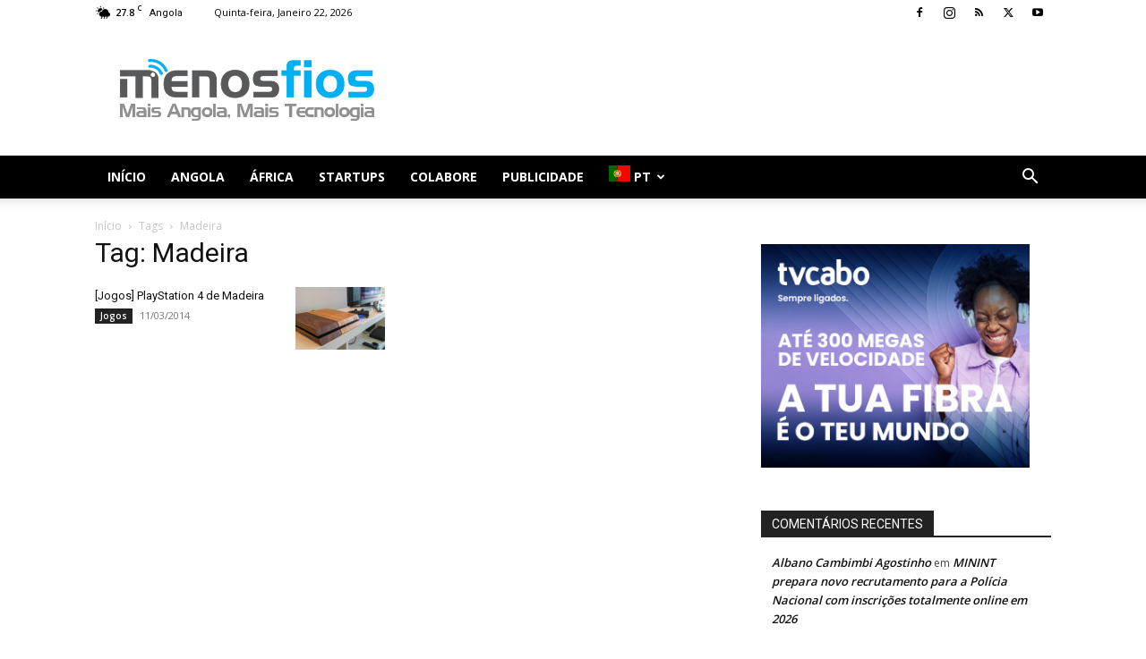

--- FILE ---
content_type: text/html; charset=utf-8
request_url: https://www.google.com/recaptcha/api2/aframe
body_size: 268
content:
<!DOCTYPE HTML><html><head><meta http-equiv="content-type" content="text/html; charset=UTF-8"></head><body><script nonce="GiVjM_vnSYPJlBCq3iaIoQ">/** Anti-fraud and anti-abuse applications only. See google.com/recaptcha */ try{var clients={'sodar':'https://pagead2.googlesyndication.com/pagead/sodar?'};window.addEventListener("message",function(a){try{if(a.source===window.parent){var b=JSON.parse(a.data);var c=clients[b['id']];if(c){var d=document.createElement('img');d.src=c+b['params']+'&rc='+(localStorage.getItem("rc::a")?sessionStorage.getItem("rc::b"):"");window.document.body.appendChild(d);sessionStorage.setItem("rc::e",parseInt(sessionStorage.getItem("rc::e")||0)+1);localStorage.setItem("rc::h",'1769096431490');}}}catch(b){}});window.parent.postMessage("_grecaptcha_ready", "*");}catch(b){}</script></body></html>